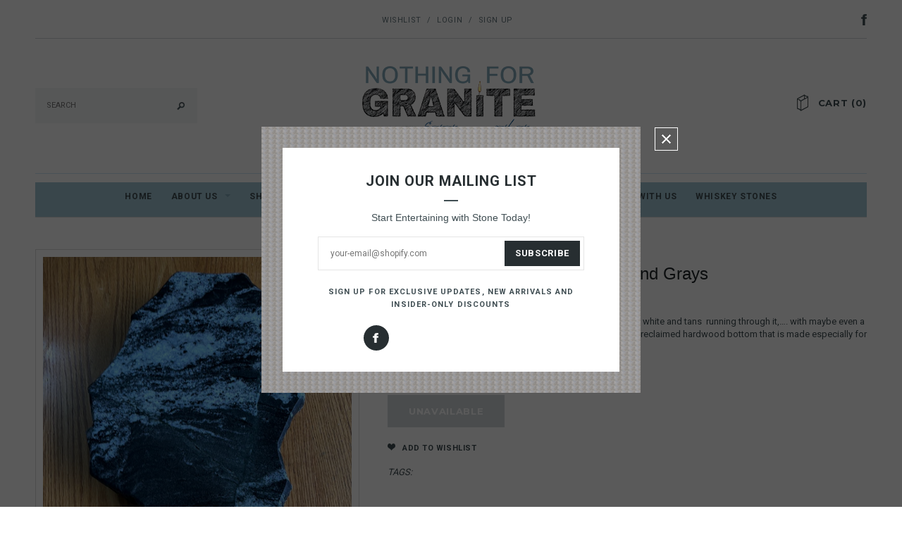

--- FILE ---
content_type: text/html; charset=utf-8
request_url: https://nothingforgranite.com/products/lazy-susan-blacks-and-whites-and-grays
body_size: 20050
content:
<!doctype html>
<!--[if lt IE 7]><html class="no-js lt-ie9 lt-ie8 lt-ie7" lang="en"> <![endif]-->
<!--[if IE 7]><html class="no-js lt-ie9 lt-ie8" lang="en"> <![endif]-->
<!--[if IE 8]><html class="no-js lt-ie9" lang="en"> <![endif]-->
<!--[if IE 9 ]><html class="ie9 no-js"> <![endif]-->
<!--[if (gt IE 9)|!(IE)]><!--> <html class="no-js"> <!--<![endif]-->
<head>

  <!-- Basic page needs ================================================== -->
  <meta charset="utf-8">
  <link rel="shortcut icon" href="//nothingforgranite.com/cdn/shop/t/2/assets/favicon.ico?v=171341289999499789831411681133" type="image/x-icon" />

  <!-- Title and description ================================================== -->
  <title>
  Lazy Susan, blacks and whites and grays &ndash; Nothing for Granite
  </title>

  
  <meta name="description" content="This is a beautiful handcrafted granite Lazy Susan, with blacks white and tans  running through it,…. with maybe even a tinge  of some light green.  It has a three-quarter inch by 8 inch reclaimed hardwood bottom that is made especially for our Lazy Susan’s size is 17“ x 11 3/4 it is also 2 1/4 inches high with the Laz">
  

  <!-- Product meta ================================================== -->
  


  <meta property="og:type" content="product">
  <meta property="og:title" content="Lazy Susan, blacks and whites and grays">
  
  <meta property="og:image" content="http://nothingforgranite.com/cdn/shop/files/image_71833b6c-cadb-46e2-9d0d-02c5d053599c_grande.jpg?v=1683048821">
  <meta property="og:image:secure_url" content="https://nothingforgranite.com/cdn/shop/files/image_71833b6c-cadb-46e2-9d0d-02c5d053599c_grande.jpg?v=1683048821">
  
  <meta property="og:image" content="http://nothingforgranite.com/cdn/shop/files/image_1e7efe33-cd81-4c64-a5af-8c6e961b575c_grande.jpg?v=1683048822">
  <meta property="og:image:secure_url" content="https://nothingforgranite.com/cdn/shop/files/image_1e7efe33-cd81-4c64-a5af-8c6e961b575c_grande.jpg?v=1683048822">
  
  <meta property="og:image" content="http://nothingforgranite.com/cdn/shop/files/image_61ec5501-2443-45c7-a10d-f57c8441b0e1_grande.jpg?v=1683048822">
  <meta property="og:image:secure_url" content="https://nothingforgranite.com/cdn/shop/files/image_61ec5501-2443-45c7-a10d-f57c8441b0e1_grande.jpg?v=1683048822">
  
  <meta property="og:price:amount" content="69.98">
  <meta property="og:price:currency" content="USD">


  <meta property="og:description" content="This is a beautiful handcrafted granite Lazy Susan, with blacks white and tans  running through it,…. with maybe even a tinge  of some light green.  It has a three-quarter inch by 8 inch reclaimed hardwood bottom that is made especially for our Lazy Susan’s size is 17“ x 11 3/4 it is also 2 1/4 inches high with the Laz">


  <meta property="og:url" content="https://nothing-for-granite-3.myshopify.com/products/lazy-susan-blacks-and-whites-and-grays">
  <meta property="og:site_name" content="Nothing for Granite">
  


  

  <meta name="twitter:card" content="product">
  <meta name="twitter:title" content="Lazy Susan, blacks and whites and grays">
  <meta name="twitter:description" content="This is a beautiful handcrafted granite Lazy Susan, with blacks white and tans  running through it,…. with maybe even a tinge  of some light green.
 It has a three-quarter inch by 8 inch reclaimed hardwood bottom that is made especially for our Lazy Susan’s
size is 17“ x 11 3/4 it is also 2 1/4 inches high with the Lazy Susan bottom on it. I.">
  <meta name="twitter:image" content="https://nothingforgranite.com/cdn/shop/files/image_71833b6c-cadb-46e2-9d0d-02c5d053599c_medium.jpg?v=1683048821">
  <meta name="twitter:image:width" content="240">
  <meta name="twitter:image:height" content="240">
  <meta name="twitter:label1" content="Price">
  <meta name="twitter:data1" content="$ 69.98 USD">
  
  <meta name="twitter:label2" content="Brand">
  <meta name="twitter:data2" content="Nothing for Granite">
  


  <!-- Helpers ================================================== -->
  <link rel="canonical" href="https://nothing-for-granite-3.myshopify.com/products/lazy-susan-blacks-and-whites-and-grays">
  <meta name="viewport" content="width=device-width,initial-scale=1">
  
  <!-- Favicon -->
  <link rel="shortcut icon" href="//nothingforgranite.com/cdn/shop/t/2/assets/favicon.png?v=23544372627094672441411681133" type="image/x-icon" />
  
   <!-- Styles -->
    <link href="//nothingforgranite.com/cdn/shop/t/2/assets/bootstrap.min.css?v=77515848796916399161411681131" rel="stylesheet" type="text/css" media="all" />

<!-- Theme base and media queries -->

<link rel="stylesheet" media="screen" href="//nothingforgranite.com/cdn/shop/t/2/assets/component.css?v=110289842824760396541411681133">
<link rel="stylesheet" media="screen" href="//nothingforgranite.com/cdn/shop/t/2/assets/theme-styles.css?v=109972845339179254881416248986">
<link rel="stylesheet" media="screen" href="//nothingforgranite.com/cdn/shop/t/2/assets/theme-styles-setting.css?v=115080194537627857391674756041">

<link rel="stylesheet" media="screen" href="//nothingforgranite.com/cdn/shop/t/2/assets/responsive.css?v=175373416143488173561411681140">

<link rel="stylesheet" media="screen" href="//nothingforgranite.com/cdn/shop/t/2/assets/owl.carousel.css?v=110508842938087914561411681140">
<link rel="stylesheet" media="screen" href="//nothingforgranite.com/cdn/shop/t/2/assets/owl.theme.css?v=48750568255790553321411681140">
<link rel="stylesheet" media="screen" href="//nothingforgranite.com/cdn/shop/t/2/assets/jcarousel.css?v=58042796066587643931411681135">
<link rel="stylesheet" media="screen" href="//nothingforgranite.com/cdn/shop/t/2/assets/selectize.css?v=33212270692916345691411681140">
<link rel="stylesheet" media="screen" href="//nothingforgranite.com/cdn/shop/t/2/assets/selectize.bootstrap3.css?v=103165631144879536971411681140">
<link rel="stylesheet" media="screen" href="//nothingforgranite.com/cdn/shop/t/2/assets/jquery.fancybox.css?v=63466834292105058241411681137">




<!-- Vendor fonts -->
<script type="text/javascript">
  WebFontConfig = {
    google: { families: [ 'Montserrat:400,700:latin','Roboto:400,500,700' ] }
  };
  (function() {
    var wf = document.createElement('script');
    wf.src = ('https:' == document.location.protocol ? 'https' : 'http') +
      '://ajax.googleapis.com/ajax/libs/webfont/1/webfont.js';
    wf.type = 'text/javascript';
    wf.async = 'true';
    var s = document.getElementsByTagName('script')[0];
    s.parentNode.insertBefore(wf, s);
  })(); </script>

  
   <!-- Scripts -->
	<script src="//ajax.googleapis.com/ajax/libs/jquery/1.8.1/jquery.min.js"></script> 
<script src="//nothingforgranite.com/cdn/shop/t/2/assets/jquery-cookie.min.js?v=72365755745404048181411681135" type="text/javascript"></script>
<script src="//nothingforgranite.com/cdn/shop/t/2/assets/selectize.min.js?v=74685606144567451161411681140" type="text/javascript"></script>

<script>
  window.ajax_cart = true;
  window.money_format = "$ {{amount}} USD";
  window.shop_currency = "USD";
  window.show_multiple_currencies = true;
  window.loading_url = "//nothingforgranite.com/cdn/shop/t/2/assets/loading.gif?v=123278878654280064831411681139"; 
  window.use_color_swatch = true;
  window.dropdowncart_type = "hover";
  window.images_size = {
    is_crop: false,
    ratio_width : 1,
    ratio_height : .5,
  };
</script>
  
   <!-- fonts -->
	<script type="text/javascript">
  WebFontConfig = {
    google: { families: [ 'Montserrat:400,700:latin','Roboto:400,500,700' ] }
  };
  (function() {
    var wf = document.createElement('script');
    wf.src = ('https:' == document.location.protocol ? 'https' : 'http') +
      '://ajax.googleapis.com/ajax/libs/webfont/1/webfont.js';
    wf.type = 'text/javascript';
    wf.async = 'true';
    var s = document.getElementsByTagName('script')[0];
    s.parentNode.insertBefore(wf, s);
  })(); </script>

  

  <!-- Header hook for plugins ================================================== -->
  <script>window.performance && window.performance.mark && window.performance.mark('shopify.content_for_header.start');</script><meta id="shopify-digital-wallet" name="shopify-digital-wallet" content="/6595689/digital_wallets/dialog">
<meta name="shopify-checkout-api-token" content="6221c936767f661a383efe96d2302fa2">
<link rel="alternate" type="application/json+oembed" href="https://nothing-for-granite-3.myshopify.com/products/lazy-susan-blacks-and-whites-and-grays.oembed">
<script async="async" src="/checkouts/internal/preloads.js?locale=en-US"></script>
<link rel="preconnect" href="https://shop.app" crossorigin="anonymous">
<script async="async" src="https://shop.app/checkouts/internal/preloads.js?locale=en-US&shop_id=6595689" crossorigin="anonymous"></script>
<script id="shopify-features" type="application/json">{"accessToken":"6221c936767f661a383efe96d2302fa2","betas":["rich-media-storefront-analytics"],"domain":"nothingforgranite.com","predictiveSearch":true,"shopId":6595689,"locale":"en"}</script>
<script>var Shopify = Shopify || {};
Shopify.shop = "nothing-for-granite-3.myshopify.com";
Shopify.locale = "en";
Shopify.currency = {"active":"USD","rate":"1.0"};
Shopify.country = "US";
Shopify.theme = {"name":"Nothing For Granite by Inspiration Studio Designs","id":11098955,"schema_name":null,"schema_version":null,"theme_store_id":null,"role":"main"};
Shopify.theme.handle = "null";
Shopify.theme.style = {"id":null,"handle":null};
Shopify.cdnHost = "nothingforgranite.com/cdn";
Shopify.routes = Shopify.routes || {};
Shopify.routes.root = "/";</script>
<script type="module">!function(o){(o.Shopify=o.Shopify||{}).modules=!0}(window);</script>
<script>!function(o){function n(){var o=[];function n(){o.push(Array.prototype.slice.apply(arguments))}return n.q=o,n}var t=o.Shopify=o.Shopify||{};t.loadFeatures=n(),t.autoloadFeatures=n()}(window);</script>
<script>
  window.ShopifyPay = window.ShopifyPay || {};
  window.ShopifyPay.apiHost = "shop.app\/pay";
  window.ShopifyPay.redirectState = null;
</script>
<script id="shop-js-analytics" type="application/json">{"pageType":"product"}</script>
<script defer="defer" async type="module" src="//nothingforgranite.com/cdn/shopifycloud/shop-js/modules/v2/client.init-shop-cart-sync_BdyHc3Nr.en.esm.js"></script>
<script defer="defer" async type="module" src="//nothingforgranite.com/cdn/shopifycloud/shop-js/modules/v2/chunk.common_Daul8nwZ.esm.js"></script>
<script type="module">
  await import("//nothingforgranite.com/cdn/shopifycloud/shop-js/modules/v2/client.init-shop-cart-sync_BdyHc3Nr.en.esm.js");
await import("//nothingforgranite.com/cdn/shopifycloud/shop-js/modules/v2/chunk.common_Daul8nwZ.esm.js");

  window.Shopify.SignInWithShop?.initShopCartSync?.({"fedCMEnabled":true,"windoidEnabled":true});

</script>
<script>
  window.Shopify = window.Shopify || {};
  if (!window.Shopify.featureAssets) window.Shopify.featureAssets = {};
  window.Shopify.featureAssets['shop-js'] = {"shop-cart-sync":["modules/v2/client.shop-cart-sync_QYOiDySF.en.esm.js","modules/v2/chunk.common_Daul8nwZ.esm.js"],"init-fed-cm":["modules/v2/client.init-fed-cm_DchLp9rc.en.esm.js","modules/v2/chunk.common_Daul8nwZ.esm.js"],"shop-button":["modules/v2/client.shop-button_OV7bAJc5.en.esm.js","modules/v2/chunk.common_Daul8nwZ.esm.js"],"init-windoid":["modules/v2/client.init-windoid_DwxFKQ8e.en.esm.js","modules/v2/chunk.common_Daul8nwZ.esm.js"],"shop-cash-offers":["modules/v2/client.shop-cash-offers_DWtL6Bq3.en.esm.js","modules/v2/chunk.common_Daul8nwZ.esm.js","modules/v2/chunk.modal_CQq8HTM6.esm.js"],"shop-toast-manager":["modules/v2/client.shop-toast-manager_CX9r1SjA.en.esm.js","modules/v2/chunk.common_Daul8nwZ.esm.js"],"init-shop-email-lookup-coordinator":["modules/v2/client.init-shop-email-lookup-coordinator_UhKnw74l.en.esm.js","modules/v2/chunk.common_Daul8nwZ.esm.js"],"pay-button":["modules/v2/client.pay-button_DzxNnLDY.en.esm.js","modules/v2/chunk.common_Daul8nwZ.esm.js"],"avatar":["modules/v2/client.avatar_BTnouDA3.en.esm.js"],"init-shop-cart-sync":["modules/v2/client.init-shop-cart-sync_BdyHc3Nr.en.esm.js","modules/v2/chunk.common_Daul8nwZ.esm.js"],"shop-login-button":["modules/v2/client.shop-login-button_D8B466_1.en.esm.js","modules/v2/chunk.common_Daul8nwZ.esm.js","modules/v2/chunk.modal_CQq8HTM6.esm.js"],"init-customer-accounts-sign-up":["modules/v2/client.init-customer-accounts-sign-up_C8fpPm4i.en.esm.js","modules/v2/client.shop-login-button_D8B466_1.en.esm.js","modules/v2/chunk.common_Daul8nwZ.esm.js","modules/v2/chunk.modal_CQq8HTM6.esm.js"],"init-shop-for-new-customer-accounts":["modules/v2/client.init-shop-for-new-customer-accounts_CVTO0Ztu.en.esm.js","modules/v2/client.shop-login-button_D8B466_1.en.esm.js","modules/v2/chunk.common_Daul8nwZ.esm.js","modules/v2/chunk.modal_CQq8HTM6.esm.js"],"init-customer-accounts":["modules/v2/client.init-customer-accounts_dRgKMfrE.en.esm.js","modules/v2/client.shop-login-button_D8B466_1.en.esm.js","modules/v2/chunk.common_Daul8nwZ.esm.js","modules/v2/chunk.modal_CQq8HTM6.esm.js"],"shop-follow-button":["modules/v2/client.shop-follow-button_CkZpjEct.en.esm.js","modules/v2/chunk.common_Daul8nwZ.esm.js","modules/v2/chunk.modal_CQq8HTM6.esm.js"],"lead-capture":["modules/v2/client.lead-capture_BntHBhfp.en.esm.js","modules/v2/chunk.common_Daul8nwZ.esm.js","modules/v2/chunk.modal_CQq8HTM6.esm.js"],"checkout-modal":["modules/v2/client.checkout-modal_CfxcYbTm.en.esm.js","modules/v2/chunk.common_Daul8nwZ.esm.js","modules/v2/chunk.modal_CQq8HTM6.esm.js"],"shop-login":["modules/v2/client.shop-login_Da4GZ2H6.en.esm.js","modules/v2/chunk.common_Daul8nwZ.esm.js","modules/v2/chunk.modal_CQq8HTM6.esm.js"],"payment-terms":["modules/v2/client.payment-terms_MV4M3zvL.en.esm.js","modules/v2/chunk.common_Daul8nwZ.esm.js","modules/v2/chunk.modal_CQq8HTM6.esm.js"]};
</script>
<script id="__st">var __st={"a":6595689,"offset":-18000,"reqid":"33a52d07-d4f4-451f-9bbf-8fa10eff1bfb-1768992832","pageurl":"nothingforgranite.com\/products\/lazy-susan-blacks-and-whites-and-grays","u":"252ac051225c","p":"product","rtyp":"product","rid":6918635454563};</script>
<script>window.ShopifyPaypalV4VisibilityTracking = true;</script>
<script id="captcha-bootstrap">!function(){'use strict';const t='contact',e='account',n='new_comment',o=[[t,t],['blogs',n],['comments',n],[t,'customer']],c=[[e,'customer_login'],[e,'guest_login'],[e,'recover_customer_password'],[e,'create_customer']],r=t=>t.map((([t,e])=>`form[action*='/${t}']:not([data-nocaptcha='true']) input[name='form_type'][value='${e}']`)).join(','),a=t=>()=>t?[...document.querySelectorAll(t)].map((t=>t.form)):[];function s(){const t=[...o],e=r(t);return a(e)}const i='password',u='form_key',d=['recaptcha-v3-token','g-recaptcha-response','h-captcha-response',i],f=()=>{try{return window.sessionStorage}catch{return}},m='__shopify_v',_=t=>t.elements[u];function p(t,e,n=!1){try{const o=window.sessionStorage,c=JSON.parse(o.getItem(e)),{data:r}=function(t){const{data:e,action:n}=t;return t[m]||n?{data:e,action:n}:{data:t,action:n}}(c);for(const[e,n]of Object.entries(r))t.elements[e]&&(t.elements[e].value=n);n&&o.removeItem(e)}catch(o){console.error('form repopulation failed',{error:o})}}const l='form_type',E='cptcha';function T(t){t.dataset[E]=!0}const w=window,h=w.document,L='Shopify',v='ce_forms',y='captcha';let A=!1;((t,e)=>{const n=(g='f06e6c50-85a8-45c8-87d0-21a2b65856fe',I='https://cdn.shopify.com/shopifycloud/storefront-forms-hcaptcha/ce_storefront_forms_captcha_hcaptcha.v1.5.2.iife.js',D={infoText:'Protected by hCaptcha',privacyText:'Privacy',termsText:'Terms'},(t,e,n)=>{const o=w[L][v],c=o.bindForm;if(c)return c(t,g,e,D).then(n);var r;o.q.push([[t,g,e,D],n]),r=I,A||(h.body.append(Object.assign(h.createElement('script'),{id:'captcha-provider',async:!0,src:r})),A=!0)});var g,I,D;w[L]=w[L]||{},w[L][v]=w[L][v]||{},w[L][v].q=[],w[L][y]=w[L][y]||{},w[L][y].protect=function(t,e){n(t,void 0,e),T(t)},Object.freeze(w[L][y]),function(t,e,n,w,h,L){const[v,y,A,g]=function(t,e,n){const i=e?o:[],u=t?c:[],d=[...i,...u],f=r(d),m=r(i),_=r(d.filter((([t,e])=>n.includes(e))));return[a(f),a(m),a(_),s()]}(w,h,L),I=t=>{const e=t.target;return e instanceof HTMLFormElement?e:e&&e.form},D=t=>v().includes(t);t.addEventListener('submit',(t=>{const e=I(t);if(!e)return;const n=D(e)&&!e.dataset.hcaptchaBound&&!e.dataset.recaptchaBound,o=_(e),c=g().includes(e)&&(!o||!o.value);(n||c)&&t.preventDefault(),c&&!n&&(function(t){try{if(!f())return;!function(t){const e=f();if(!e)return;const n=_(t);if(!n)return;const o=n.value;o&&e.removeItem(o)}(t);const e=Array.from(Array(32),(()=>Math.random().toString(36)[2])).join('');!function(t,e){_(t)||t.append(Object.assign(document.createElement('input'),{type:'hidden',name:u})),t.elements[u].value=e}(t,e),function(t,e){const n=f();if(!n)return;const o=[...t.querySelectorAll(`input[type='${i}']`)].map((({name:t})=>t)),c=[...d,...o],r={};for(const[a,s]of new FormData(t).entries())c.includes(a)||(r[a]=s);n.setItem(e,JSON.stringify({[m]:1,action:t.action,data:r}))}(t,e)}catch(e){console.error('failed to persist form',e)}}(e),e.submit())}));const S=(t,e)=>{t&&!t.dataset[E]&&(n(t,e.some((e=>e===t))),T(t))};for(const o of['focusin','change'])t.addEventListener(o,(t=>{const e=I(t);D(e)&&S(e,y())}));const B=e.get('form_key'),M=e.get(l),P=B&&M;t.addEventListener('DOMContentLoaded',(()=>{const t=y();if(P)for(const e of t)e.elements[l].value===M&&p(e,B);[...new Set([...A(),...v().filter((t=>'true'===t.dataset.shopifyCaptcha))])].forEach((e=>S(e,t)))}))}(h,new URLSearchParams(w.location.search),n,t,e,['guest_login'])})(!0,!0)}();</script>
<script integrity="sha256-4kQ18oKyAcykRKYeNunJcIwy7WH5gtpwJnB7kiuLZ1E=" data-source-attribution="shopify.loadfeatures" defer="defer" src="//nothingforgranite.com/cdn/shopifycloud/storefront/assets/storefront/load_feature-a0a9edcb.js" crossorigin="anonymous"></script>
<script crossorigin="anonymous" defer="defer" src="//nothingforgranite.com/cdn/shopifycloud/storefront/assets/shopify_pay/storefront-65b4c6d7.js?v=20250812"></script>
<script data-source-attribution="shopify.dynamic_checkout.dynamic.init">var Shopify=Shopify||{};Shopify.PaymentButton=Shopify.PaymentButton||{isStorefrontPortableWallets:!0,init:function(){window.Shopify.PaymentButton.init=function(){};var t=document.createElement("script");t.src="https://nothingforgranite.com/cdn/shopifycloud/portable-wallets/latest/portable-wallets.en.js",t.type="module",document.head.appendChild(t)}};
</script>
<script data-source-attribution="shopify.dynamic_checkout.buyer_consent">
  function portableWalletsHideBuyerConsent(e){var t=document.getElementById("shopify-buyer-consent"),n=document.getElementById("shopify-subscription-policy-button");t&&n&&(t.classList.add("hidden"),t.setAttribute("aria-hidden","true"),n.removeEventListener("click",e))}function portableWalletsShowBuyerConsent(e){var t=document.getElementById("shopify-buyer-consent"),n=document.getElementById("shopify-subscription-policy-button");t&&n&&(t.classList.remove("hidden"),t.removeAttribute("aria-hidden"),n.addEventListener("click",e))}window.Shopify?.PaymentButton&&(window.Shopify.PaymentButton.hideBuyerConsent=portableWalletsHideBuyerConsent,window.Shopify.PaymentButton.showBuyerConsent=portableWalletsShowBuyerConsent);
</script>
<script data-source-attribution="shopify.dynamic_checkout.cart.bootstrap">document.addEventListener("DOMContentLoaded",(function(){function t(){return document.querySelector("shopify-accelerated-checkout-cart, shopify-accelerated-checkout")}if(t())Shopify.PaymentButton.init();else{new MutationObserver((function(e,n){t()&&(Shopify.PaymentButton.init(),n.disconnect())})).observe(document.body,{childList:!0,subtree:!0})}}));
</script>
<link id="shopify-accelerated-checkout-styles" rel="stylesheet" media="screen" href="https://nothingforgranite.com/cdn/shopifycloud/portable-wallets/latest/accelerated-checkout-backwards-compat.css" crossorigin="anonymous">
<style id="shopify-accelerated-checkout-cart">
        #shopify-buyer-consent {
  margin-top: 1em;
  display: inline-block;
  width: 100%;
}

#shopify-buyer-consent.hidden {
  display: none;
}

#shopify-subscription-policy-button {
  background: none;
  border: none;
  padding: 0;
  text-decoration: underline;
  font-size: inherit;
  cursor: pointer;
}

#shopify-subscription-policy-button::before {
  box-shadow: none;
}

      </style>

<script>window.performance && window.performance.mark && window.performance.mark('shopify.content_for_header.end');</script>

  <!--[if lt IE 9]>
  <script src="//html5shiv.googlecode.com/svn/trunk/html5.js" type="text/javascript"></script>
  <![endif]-->

  
  


<link href="https://monorail-edge.shopifysvc.com" rel="dns-prefetch">
<script>(function(){if ("sendBeacon" in navigator && "performance" in window) {try {var session_token_from_headers = performance.getEntriesByType('navigation')[0].serverTiming.find(x => x.name == '_s').description;} catch {var session_token_from_headers = undefined;}var session_cookie_matches = document.cookie.match(/_shopify_s=([^;]*)/);var session_token_from_cookie = session_cookie_matches && session_cookie_matches.length === 2 ? session_cookie_matches[1] : "";var session_token = session_token_from_headers || session_token_from_cookie || "";function handle_abandonment_event(e) {var entries = performance.getEntries().filter(function(entry) {return /monorail-edge.shopifysvc.com/.test(entry.name);});if (!window.abandonment_tracked && entries.length === 0) {window.abandonment_tracked = true;var currentMs = Date.now();var navigation_start = performance.timing.navigationStart;var payload = {shop_id: 6595689,url: window.location.href,navigation_start,duration: currentMs - navigation_start,session_token,page_type: "product"};window.navigator.sendBeacon("https://monorail-edge.shopifysvc.com/v1/produce", JSON.stringify({schema_id: "online_store_buyer_site_abandonment/1.1",payload: payload,metadata: {event_created_at_ms: currentMs,event_sent_at_ms: currentMs}}));}}window.addEventListener('pagehide', handle_abandonment_event);}}());</script>
<script id="web-pixels-manager-setup">(function e(e,d,r,n,o){if(void 0===o&&(o={}),!Boolean(null===(a=null===(i=window.Shopify)||void 0===i?void 0:i.analytics)||void 0===a?void 0:a.replayQueue)){var i,a;window.Shopify=window.Shopify||{};var t=window.Shopify;t.analytics=t.analytics||{};var s=t.analytics;s.replayQueue=[],s.publish=function(e,d,r){return s.replayQueue.push([e,d,r]),!0};try{self.performance.mark("wpm:start")}catch(e){}var l=function(){var e={modern:/Edge?\/(1{2}[4-9]|1[2-9]\d|[2-9]\d{2}|\d{4,})\.\d+(\.\d+|)|Firefox\/(1{2}[4-9]|1[2-9]\d|[2-9]\d{2}|\d{4,})\.\d+(\.\d+|)|Chrom(ium|e)\/(9{2}|\d{3,})\.\d+(\.\d+|)|(Maci|X1{2}).+ Version\/(15\.\d+|(1[6-9]|[2-9]\d|\d{3,})\.\d+)([,.]\d+|)( \(\w+\)|)( Mobile\/\w+|) Safari\/|Chrome.+OPR\/(9{2}|\d{3,})\.\d+\.\d+|(CPU[ +]OS|iPhone[ +]OS|CPU[ +]iPhone|CPU IPhone OS|CPU iPad OS)[ +]+(15[._]\d+|(1[6-9]|[2-9]\d|\d{3,})[._]\d+)([._]\d+|)|Android:?[ /-](13[3-9]|1[4-9]\d|[2-9]\d{2}|\d{4,})(\.\d+|)(\.\d+|)|Android.+Firefox\/(13[5-9]|1[4-9]\d|[2-9]\d{2}|\d{4,})\.\d+(\.\d+|)|Android.+Chrom(ium|e)\/(13[3-9]|1[4-9]\d|[2-9]\d{2}|\d{4,})\.\d+(\.\d+|)|SamsungBrowser\/([2-9]\d|\d{3,})\.\d+/,legacy:/Edge?\/(1[6-9]|[2-9]\d|\d{3,})\.\d+(\.\d+|)|Firefox\/(5[4-9]|[6-9]\d|\d{3,})\.\d+(\.\d+|)|Chrom(ium|e)\/(5[1-9]|[6-9]\d|\d{3,})\.\d+(\.\d+|)([\d.]+$|.*Safari\/(?![\d.]+ Edge\/[\d.]+$))|(Maci|X1{2}).+ Version\/(10\.\d+|(1[1-9]|[2-9]\d|\d{3,})\.\d+)([,.]\d+|)( \(\w+\)|)( Mobile\/\w+|) Safari\/|Chrome.+OPR\/(3[89]|[4-9]\d|\d{3,})\.\d+\.\d+|(CPU[ +]OS|iPhone[ +]OS|CPU[ +]iPhone|CPU IPhone OS|CPU iPad OS)[ +]+(10[._]\d+|(1[1-9]|[2-9]\d|\d{3,})[._]\d+)([._]\d+|)|Android:?[ /-](13[3-9]|1[4-9]\d|[2-9]\d{2}|\d{4,})(\.\d+|)(\.\d+|)|Mobile Safari.+OPR\/([89]\d|\d{3,})\.\d+\.\d+|Android.+Firefox\/(13[5-9]|1[4-9]\d|[2-9]\d{2}|\d{4,})\.\d+(\.\d+|)|Android.+Chrom(ium|e)\/(13[3-9]|1[4-9]\d|[2-9]\d{2}|\d{4,})\.\d+(\.\d+|)|Android.+(UC? ?Browser|UCWEB|U3)[ /]?(15\.([5-9]|\d{2,})|(1[6-9]|[2-9]\d|\d{3,})\.\d+)\.\d+|SamsungBrowser\/(5\.\d+|([6-9]|\d{2,})\.\d+)|Android.+MQ{2}Browser\/(14(\.(9|\d{2,})|)|(1[5-9]|[2-9]\d|\d{3,})(\.\d+|))(\.\d+|)|K[Aa][Ii]OS\/(3\.\d+|([4-9]|\d{2,})\.\d+)(\.\d+|)/},d=e.modern,r=e.legacy,n=navigator.userAgent;return n.match(d)?"modern":n.match(r)?"legacy":"unknown"}(),u="modern"===l?"modern":"legacy",c=(null!=n?n:{modern:"",legacy:""})[u],f=function(e){return[e.baseUrl,"/wpm","/b",e.hashVersion,"modern"===e.buildTarget?"m":"l",".js"].join("")}({baseUrl:d,hashVersion:r,buildTarget:u}),m=function(e){var d=e.version,r=e.bundleTarget,n=e.surface,o=e.pageUrl,i=e.monorailEndpoint;return{emit:function(e){var a=e.status,t=e.errorMsg,s=(new Date).getTime(),l=JSON.stringify({metadata:{event_sent_at_ms:s},events:[{schema_id:"web_pixels_manager_load/3.1",payload:{version:d,bundle_target:r,page_url:o,status:a,surface:n,error_msg:t},metadata:{event_created_at_ms:s}}]});if(!i)return console&&console.warn&&console.warn("[Web Pixels Manager] No Monorail endpoint provided, skipping logging."),!1;try{return self.navigator.sendBeacon.bind(self.navigator)(i,l)}catch(e){}var u=new XMLHttpRequest;try{return u.open("POST",i,!0),u.setRequestHeader("Content-Type","text/plain"),u.send(l),!0}catch(e){return console&&console.warn&&console.warn("[Web Pixels Manager] Got an unhandled error while logging to Monorail."),!1}}}}({version:r,bundleTarget:l,surface:e.surface,pageUrl:self.location.href,monorailEndpoint:e.monorailEndpoint});try{o.browserTarget=l,function(e){var d=e.src,r=e.async,n=void 0===r||r,o=e.onload,i=e.onerror,a=e.sri,t=e.scriptDataAttributes,s=void 0===t?{}:t,l=document.createElement("script"),u=document.querySelector("head"),c=document.querySelector("body");if(l.async=n,l.src=d,a&&(l.integrity=a,l.crossOrigin="anonymous"),s)for(var f in s)if(Object.prototype.hasOwnProperty.call(s,f))try{l.dataset[f]=s[f]}catch(e){}if(o&&l.addEventListener("load",o),i&&l.addEventListener("error",i),u)u.appendChild(l);else{if(!c)throw new Error("Did not find a head or body element to append the script");c.appendChild(l)}}({src:f,async:!0,onload:function(){if(!function(){var e,d;return Boolean(null===(d=null===(e=window.Shopify)||void 0===e?void 0:e.analytics)||void 0===d?void 0:d.initialized)}()){var d=window.webPixelsManager.init(e)||void 0;if(d){var r=window.Shopify.analytics;r.replayQueue.forEach((function(e){var r=e[0],n=e[1],o=e[2];d.publishCustomEvent(r,n,o)})),r.replayQueue=[],r.publish=d.publishCustomEvent,r.visitor=d.visitor,r.initialized=!0}}},onerror:function(){return m.emit({status:"failed",errorMsg:"".concat(f," has failed to load")})},sri:function(e){var d=/^sha384-[A-Za-z0-9+/=]+$/;return"string"==typeof e&&d.test(e)}(c)?c:"",scriptDataAttributes:o}),m.emit({status:"loading"})}catch(e){m.emit({status:"failed",errorMsg:(null==e?void 0:e.message)||"Unknown error"})}}})({shopId: 6595689,storefrontBaseUrl: "https://nothing-for-granite-3.myshopify.com",extensionsBaseUrl: "https://extensions.shopifycdn.com/cdn/shopifycloud/web-pixels-manager",monorailEndpoint: "https://monorail-edge.shopifysvc.com/unstable/produce_batch",surface: "storefront-renderer",enabledBetaFlags: ["2dca8a86"],webPixelsConfigList: [{"id":"78741603","eventPayloadVersion":"v1","runtimeContext":"LAX","scriptVersion":"1","type":"CUSTOM","privacyPurposes":["ANALYTICS"],"name":"Google Analytics tag (migrated)"},{"id":"shopify-app-pixel","configuration":"{}","eventPayloadVersion":"v1","runtimeContext":"STRICT","scriptVersion":"0450","apiClientId":"shopify-pixel","type":"APP","privacyPurposes":["ANALYTICS","MARKETING"]},{"id":"shopify-custom-pixel","eventPayloadVersion":"v1","runtimeContext":"LAX","scriptVersion":"0450","apiClientId":"shopify-pixel","type":"CUSTOM","privacyPurposes":["ANALYTICS","MARKETING"]}],isMerchantRequest: false,initData: {"shop":{"name":"Nothing for Granite","paymentSettings":{"currencyCode":"USD"},"myshopifyDomain":"nothing-for-granite-3.myshopify.com","countryCode":"US","storefrontUrl":"https:\/\/nothing-for-granite-3.myshopify.com"},"customer":null,"cart":null,"checkout":null,"productVariants":[{"price":{"amount":69.98,"currencyCode":"USD"},"product":{"title":"Lazy Susan, blacks and whites and grays","vendor":"Nothing for Granite","id":"6918635454563","untranslatedTitle":"Lazy Susan, blacks and whites and grays","url":"\/products\/lazy-susan-blacks-and-whites-and-grays","type":""},"id":"40363854168163","image":{"src":"\/\/nothingforgranite.com\/cdn\/shop\/files\/image_71833b6c-cadb-46e2-9d0d-02c5d053599c.jpg?v=1683048821"},"sku":"1020","title":"Default Title","untranslatedTitle":"Default Title"}],"purchasingCompany":null},},"https://nothingforgranite.com/cdn","fcfee988w5aeb613cpc8e4bc33m6693e112",{"modern":"","legacy":""},{"shopId":"6595689","storefrontBaseUrl":"https:\/\/nothing-for-granite-3.myshopify.com","extensionBaseUrl":"https:\/\/extensions.shopifycdn.com\/cdn\/shopifycloud\/web-pixels-manager","surface":"storefront-renderer","enabledBetaFlags":"[\"2dca8a86\"]","isMerchantRequest":"false","hashVersion":"fcfee988w5aeb613cpc8e4bc33m6693e112","publish":"custom","events":"[[\"page_viewed\",{}],[\"product_viewed\",{\"productVariant\":{\"price\":{\"amount\":69.98,\"currencyCode\":\"USD\"},\"product\":{\"title\":\"Lazy Susan, blacks and whites and grays\",\"vendor\":\"Nothing for Granite\",\"id\":\"6918635454563\",\"untranslatedTitle\":\"Lazy Susan, blacks and whites and grays\",\"url\":\"\/products\/lazy-susan-blacks-and-whites-and-grays\",\"type\":\"\"},\"id\":\"40363854168163\",\"image\":{\"src\":\"\/\/nothingforgranite.com\/cdn\/shop\/files\/image_71833b6c-cadb-46e2-9d0d-02c5d053599c.jpg?v=1683048821\"},\"sku\":\"1020\",\"title\":\"Default Title\",\"untranslatedTitle\":\"Default Title\"}}]]"});</script><script>
  window.ShopifyAnalytics = window.ShopifyAnalytics || {};
  window.ShopifyAnalytics.meta = window.ShopifyAnalytics.meta || {};
  window.ShopifyAnalytics.meta.currency = 'USD';
  var meta = {"product":{"id":6918635454563,"gid":"gid:\/\/shopify\/Product\/6918635454563","vendor":"Nothing for Granite","type":"","handle":"lazy-susan-blacks-and-whites-and-grays","variants":[{"id":40363854168163,"price":6998,"name":"Lazy Susan, blacks and whites and grays","public_title":null,"sku":"1020"}],"remote":false},"page":{"pageType":"product","resourceType":"product","resourceId":6918635454563,"requestId":"33a52d07-d4f4-451f-9bbf-8fa10eff1bfb-1768992832"}};
  for (var attr in meta) {
    window.ShopifyAnalytics.meta[attr] = meta[attr];
  }
</script>
<script class="analytics">
  (function () {
    var customDocumentWrite = function(content) {
      var jquery = null;

      if (window.jQuery) {
        jquery = window.jQuery;
      } else if (window.Checkout && window.Checkout.$) {
        jquery = window.Checkout.$;
      }

      if (jquery) {
        jquery('body').append(content);
      }
    };

    var hasLoggedConversion = function(token) {
      if (token) {
        return document.cookie.indexOf('loggedConversion=' + token) !== -1;
      }
      return false;
    }

    var setCookieIfConversion = function(token) {
      if (token) {
        var twoMonthsFromNow = new Date(Date.now());
        twoMonthsFromNow.setMonth(twoMonthsFromNow.getMonth() + 2);

        document.cookie = 'loggedConversion=' + token + '; expires=' + twoMonthsFromNow;
      }
    }

    var trekkie = window.ShopifyAnalytics.lib = window.trekkie = window.trekkie || [];
    if (trekkie.integrations) {
      return;
    }
    trekkie.methods = [
      'identify',
      'page',
      'ready',
      'track',
      'trackForm',
      'trackLink'
    ];
    trekkie.factory = function(method) {
      return function() {
        var args = Array.prototype.slice.call(arguments);
        args.unshift(method);
        trekkie.push(args);
        return trekkie;
      };
    };
    for (var i = 0; i < trekkie.methods.length; i++) {
      var key = trekkie.methods[i];
      trekkie[key] = trekkie.factory(key);
    }
    trekkie.load = function(config) {
      trekkie.config = config || {};
      trekkie.config.initialDocumentCookie = document.cookie;
      var first = document.getElementsByTagName('script')[0];
      var script = document.createElement('script');
      script.type = 'text/javascript';
      script.onerror = function(e) {
        var scriptFallback = document.createElement('script');
        scriptFallback.type = 'text/javascript';
        scriptFallback.onerror = function(error) {
                var Monorail = {
      produce: function produce(monorailDomain, schemaId, payload) {
        var currentMs = new Date().getTime();
        var event = {
          schema_id: schemaId,
          payload: payload,
          metadata: {
            event_created_at_ms: currentMs,
            event_sent_at_ms: currentMs
          }
        };
        return Monorail.sendRequest("https://" + monorailDomain + "/v1/produce", JSON.stringify(event));
      },
      sendRequest: function sendRequest(endpointUrl, payload) {
        // Try the sendBeacon API
        if (window && window.navigator && typeof window.navigator.sendBeacon === 'function' && typeof window.Blob === 'function' && !Monorail.isIos12()) {
          var blobData = new window.Blob([payload], {
            type: 'text/plain'
          });

          if (window.navigator.sendBeacon(endpointUrl, blobData)) {
            return true;
          } // sendBeacon was not successful

        } // XHR beacon

        var xhr = new XMLHttpRequest();

        try {
          xhr.open('POST', endpointUrl);
          xhr.setRequestHeader('Content-Type', 'text/plain');
          xhr.send(payload);
        } catch (e) {
          console.log(e);
        }

        return false;
      },
      isIos12: function isIos12() {
        return window.navigator.userAgent.lastIndexOf('iPhone; CPU iPhone OS 12_') !== -1 || window.navigator.userAgent.lastIndexOf('iPad; CPU OS 12_') !== -1;
      }
    };
    Monorail.produce('monorail-edge.shopifysvc.com',
      'trekkie_storefront_load_errors/1.1',
      {shop_id: 6595689,
      theme_id: 11098955,
      app_name: "storefront",
      context_url: window.location.href,
      source_url: "//nothingforgranite.com/cdn/s/trekkie.storefront.cd680fe47e6c39ca5d5df5f0a32d569bc48c0f27.min.js"});

        };
        scriptFallback.async = true;
        scriptFallback.src = '//nothingforgranite.com/cdn/s/trekkie.storefront.cd680fe47e6c39ca5d5df5f0a32d569bc48c0f27.min.js';
        first.parentNode.insertBefore(scriptFallback, first);
      };
      script.async = true;
      script.src = '//nothingforgranite.com/cdn/s/trekkie.storefront.cd680fe47e6c39ca5d5df5f0a32d569bc48c0f27.min.js';
      first.parentNode.insertBefore(script, first);
    };
    trekkie.load(
      {"Trekkie":{"appName":"storefront","development":false,"defaultAttributes":{"shopId":6595689,"isMerchantRequest":null,"themeId":11098955,"themeCityHash":"14567782220746104645","contentLanguage":"en","currency":"USD","eventMetadataId":"d99dce2a-2241-420f-bc64-792a4938cb78"},"isServerSideCookieWritingEnabled":true,"monorailRegion":"shop_domain","enabledBetaFlags":["65f19447"]},"Session Attribution":{},"S2S":{"facebookCapiEnabled":false,"source":"trekkie-storefront-renderer","apiClientId":580111}}
    );

    var loaded = false;
    trekkie.ready(function() {
      if (loaded) return;
      loaded = true;

      window.ShopifyAnalytics.lib = window.trekkie;

      var originalDocumentWrite = document.write;
      document.write = customDocumentWrite;
      try { window.ShopifyAnalytics.merchantGoogleAnalytics.call(this); } catch(error) {};
      document.write = originalDocumentWrite;

      window.ShopifyAnalytics.lib.page(null,{"pageType":"product","resourceType":"product","resourceId":6918635454563,"requestId":"33a52d07-d4f4-451f-9bbf-8fa10eff1bfb-1768992832","shopifyEmitted":true});

      var match = window.location.pathname.match(/checkouts\/(.+)\/(thank_you|post_purchase)/)
      var token = match? match[1]: undefined;
      if (!hasLoggedConversion(token)) {
        setCookieIfConversion(token);
        window.ShopifyAnalytics.lib.track("Viewed Product",{"currency":"USD","variantId":40363854168163,"productId":6918635454563,"productGid":"gid:\/\/shopify\/Product\/6918635454563","name":"Lazy Susan, blacks and whites and grays","price":"69.98","sku":"1020","brand":"Nothing for Granite","variant":null,"category":"","nonInteraction":true,"remote":false},undefined,undefined,{"shopifyEmitted":true});
      window.ShopifyAnalytics.lib.track("monorail:\/\/trekkie_storefront_viewed_product\/1.1",{"currency":"USD","variantId":40363854168163,"productId":6918635454563,"productGid":"gid:\/\/shopify\/Product\/6918635454563","name":"Lazy Susan, blacks and whites and grays","price":"69.98","sku":"1020","brand":"Nothing for Granite","variant":null,"category":"","nonInteraction":true,"remote":false,"referer":"https:\/\/nothingforgranite.com\/products\/lazy-susan-blacks-and-whites-and-grays"});
      }
    });


        var eventsListenerScript = document.createElement('script');
        eventsListenerScript.async = true;
        eventsListenerScript.src = "//nothingforgranite.com/cdn/shopifycloud/storefront/assets/shop_events_listener-3da45d37.js";
        document.getElementsByTagName('head')[0].appendChild(eventsListenerScript);

})();</script>
  <script>
  if (!window.ga || (window.ga && typeof window.ga !== 'function')) {
    window.ga = function ga() {
      (window.ga.q = window.ga.q || []).push(arguments);
      if (window.Shopify && window.Shopify.analytics && typeof window.Shopify.analytics.publish === 'function') {
        window.Shopify.analytics.publish("ga_stub_called", {}, {sendTo: "google_osp_migration"});
      }
      console.error("Shopify's Google Analytics stub called with:", Array.from(arguments), "\nSee https://help.shopify.com/manual/promoting-marketing/pixels/pixel-migration#google for more information.");
    };
    if (window.Shopify && window.Shopify.analytics && typeof window.Shopify.analytics.publish === 'function') {
      window.Shopify.analytics.publish("ga_stub_initialized", {}, {sendTo: "google_osp_migration"});
    }
  }
</script>
<script
  defer
  src="https://nothingforgranite.com/cdn/shopifycloud/perf-kit/shopify-perf-kit-3.0.4.min.js"
  data-application="storefront-renderer"
  data-shop-id="6595689"
  data-render-region="gcp-us-central1"
  data-page-type="product"
  data-theme-instance-id="11098955"
  data-theme-name=""
  data-theme-version=""
  data-monorail-region="shop_domain"
  data-resource-timing-sampling-rate="10"
  data-shs="true"
  data-shs-beacon="true"
  data-shs-export-with-fetch="true"
  data-shs-logs-sample-rate="1"
  data-shs-beacon-endpoint="https://nothingforgranite.com/api/collect"
></script>
</head>


<body id="lazy-susan-blacks-and-whites-and-grays" class=" template-product" >
 <nav class="cbp-spmenu cbp-spmenu-vertical cbp-spmenu-left" id="cbp-spmenu-s1">
       
                <div class="gf-menu-device-wrapper">
                	<div class="gf-menu-device-container"></div>
                </div>
             
  </nav>
  <div class="wrapper-container">
	
	
  <header class="site-header" role="banner">
    <div class="container">
      <div class="header-panel ">
          <div class="row">
          
            <div class="menu-block visible-phone"><!-- start Navigation Mobile  -->
                <div id="showLeftPush"></div>
            </div><!-- end Navigation Mobile  --> 
            <div class="col-xs-8">
            <div class="col-xs-6 top-link">
             	<div class="dropdown">
                  <a data-toggle="dropdown" href="#"></a>
                <ul class="dropdown-menu" role="menu"> 
  
  
    <li id="customer-links">
      <a href="/pages/wish-list" title="Wishlist">Wishlist</a>
      <span class="or">/</span>
      <a href="/account/login" id="customer_login_link">Login</a>
      
      <span class="or">/</span>
      <a href="/account/register" id="customer_register_link">Sign Up</a>
      
    </li>
  

  
</ul>
                </div>
            </div>
            <div class="col-xs-6 top-currency"></div>
            </div>
            
              <div class="social col-xs-4">      
	
	<ul class="inline-list">
		<li><a href="https://www.facebook.com/pages/Nothing-For-Granite/421739761198410" title="Nothing for Granite on Facebook"><img src="//nothingforgranite.com/cdn/shop/t/2/assets/i-facebook.png?v=174459591988517359921411681134" alt="" /></a></li>
		<li></li>
		<li></li>
          <li></li>
	  
	</ul>
</div>
            <div class="col-xs-4 top-header ">
              <div class="wrapper-top-cart">
              <p class="top-cart">
                <a href="javascript:void(0)" id="cartToggle"><span class="first">
                  Cart</span> (<span id="cartCount">0</span>)                  
                </a>                
              </p>
              <div id="dropdown-cart" style="display:none"> 
                  <div class="no-items">
                    <p>It appears that your cart is currently empty!</p>
                    <p class="text-continue"><a href="javascript:void(0)">Continue Shopping</a></p>
                  </div>
                  <div class="has-items">
                    <ol class="mini-products-list">  
                                            
                    </ol>                    
                    <div class="summary">                
                        <p class="total">
                          <span class="label" style="color:#000">Total</span>
                          <span class="price">$ 0.00</span> 
                        </p>
                    </div>
                    <div class="actions">
                        <button class="btn" onclick="window.location='/checkout'">Checkout</button>
                    </div>
                    <p class="text-cart"><a href="/cart">Or View Cart</a></p>
                  </div>
              </div>
                 </div>
      
               
              
              </div> <!-- End Top Header --> 
       
          </div>
      </div>
          <div class="header">
              <div class="row">           
      
            
            <div class="nav-search col-xs-4">
              


<form action="/search" method="get" class="input-group search-bar" role="search">
  
  

  <input type="text" name="q" value="" placeholder="search" class="input-group-field" aria-label="Search Site" autocomplete="off">
  <span class="input-group-btn">
    <input type="submit" class="btn" value="Search">
  </span>
</form>

            </div> 
            <div class="header-logo col-xs-4">
              
                  <a href="/">
                    <img src="//nothingforgranite.com/cdn/shop/t/2/assets/logo.png?v=130790969235904381321411681139" alt="Nothing for Granite" />
                  </a>
              
              
            </div>
            
                       
          </div>
        </div>
    </div>
  </header>

  
  <nav class="nav-bar" role="navigation">
    <div class="container">
      
<ul class="site-nav">
  
    
        <li><a href="/" class=""><span>Home</span></a></li>
    
  
    
    <li class="dropdown">
      <a href="/pages/about-us" class=""><span>About Us</span> <span class="icon-dropdown"></span> </a>
      <ul class="site-nav-dropdown">

          
            
              <li><a href="/pages/retail-locations" class="">Retail Locations</a></li>
                  
          
            
              <li><a href="/pages/events" class="">Events &amp; Tradeshows</a></li>
                  
          

      </ul>
    </li>
    
  
    
    <li class="dropdown">
      <a href="/collections/all" class=""><span>Shop Our Collections</span> <span class="icon-dropdown"></span> </a>
      <ul class="site-nav-dropdown">

          
            
              <li><a href="/collections/entertainment" class="">Entertainment</a></li>
                  
          
            
              <li><a href="/collections/lazy-susans" class="">Lazy Susans</a></li>
                  
          
            
              <li><a href="/collections/whiskey-stones-chilling-stones" class="">Candles</a></li>
                  
          
            
              <li><a href="/collections/all-occasion-gifts" class="">Holiday Gifts</a></li>
                  
          
            
              <li><a href="/collections/accessories" class="">Accessories</a></li>
                  
          

      </ul>
    </li>
    
  
    
    <li class="dropdown">
      <a href="/pages/general-faqs" class=""><span>General FAQ's</span> <span class="icon-dropdown"></span> </a>
      <ul class="site-nav-dropdown">

          
            
              <li><a href="/pages/general-faqs" class="">Common Questions</a></li>
                  
          
            
              <li><a href="/pages/shipping-policy-returns" class="">Shipping &amp; Return Policy</a></li>
                  
          

      </ul>
    </li>
    
  
    
        <li><a href="/pages/contact-us" class=""><span>Contact Us</span></a></li>
    
  
    
        <li><a href="https://www.facebook.com/pages/Nothing-For-Granite/421739761198410?ref=hl" class=""><span>Get Social With Us </span></a></li>
    
  
    
        <li><a href="/collections" class=""><span>Whiskey Stones </span></a></li>
    
  
</ul>
     
    </div>
  </nav>
  <div class="quick-view"></div>

  <main class="container main-content" role="main">
    <div itemscope itemtype="http://schema.org/Product" class="product">
  <meta itemprop="url" content="https://nothing-for-granite-3.myshopify.com/products/lazy-susan-blacks-and-whites-and-grays">
  <meta itemprop="image" content="//nothingforgranite.com/cdn/shop/files/image_71833b6c-cadb-46e2-9d0d-02c5d053599c_grande.jpg?v=1683048821">
  <meta itemprop="shop-currency" content="USD">

  <div class="row">
    
    <div class="col-xs-5 product-img-box  grid-item-border  ">
      
        <div class="product-photo-container">
		  

			
			<a href="//nothingforgranite.com/cdn/shop/files/image_71833b6c-cadb-46e2-9d0d-02c5d053599c_1024x1024.jpg?v=1683048821" >
			  <img id="product-featured-image" src="//nothingforgranite.com/cdn/shop/files/image_71833b6c-cadb-46e2-9d0d-02c5d053599c_grande.jpg?v=1683048821" alt="Lazy Susan, blacks and whites and grays" data-zoom-image="//nothingforgranite.com/cdn/shop/files/image_71833b6c-cadb-46e2-9d0d-02c5d053599c_1024x1024.jpg?v=1683048821"/>
			</a>

        </div>
        
		    <div class="more-view-wrapper">
          <ul id="more-view-carousel" class="product-photo-thumbs jcarousel-skin-tango mycarousel">
            
              <li class="grid-item">
                <a href="#" data-image="//nothingforgranite.com/cdn/shop/files/image_71833b6c-cadb-46e2-9d0d-02c5d053599c_grande.jpg?v=1683048821" data-zoom-image="//nothingforgranite.com/cdn/shop/files/image_71833b6c-cadb-46e2-9d0d-02c5d053599c_1024x1024.jpg?v=1683048821">
                  <img src="//nothingforgranite.com/cdn/shop/files/image_71833b6c-cadb-46e2-9d0d-02c5d053599c_compact.jpg?v=1683048821" alt="Lazy Susan, blacks and whites and grays">
                </a>
              </li>
            
              <li class="grid-item">
                <a href="#" data-image="//nothingforgranite.com/cdn/shop/files/image_1e7efe33-cd81-4c64-a5af-8c6e961b575c_grande.jpg?v=1683048822" data-zoom-image="//nothingforgranite.com/cdn/shop/files/image_1e7efe33-cd81-4c64-a5af-8c6e961b575c_1024x1024.jpg?v=1683048822">
                  <img src="//nothingforgranite.com/cdn/shop/files/image_1e7efe33-cd81-4c64-a5af-8c6e961b575c_compact.jpg?v=1683048822" alt="Lazy Susan, blacks and whites and grays">
                </a>
              </li>
            
              <li class="grid-item">
                <a href="#" data-image="//nothingforgranite.com/cdn/shop/files/image_61ec5501-2443-45c7-a10d-f57c8441b0e1_grande.jpg?v=1683048822" data-zoom-image="//nothingforgranite.com/cdn/shop/files/image_61ec5501-2443-45c7-a10d-f57c8441b0e1_1024x1024.jpg?v=1683048822">
                  <img src="//nothingforgranite.com/cdn/shop/files/image_61ec5501-2443-45c7-a10d-f57c8441b0e1_compact.jpg?v=1683048822" alt="Lazy Susan, blacks and whites and grays">
                </a>
              </li>
            
              <li class="grid-item">
                <a href="#" data-image="//nothingforgranite.com/cdn/shop/files/image_eaa9a2a2-fa05-44f7-8340-85a4dfe69dbb_grande.jpg?v=1683048823" data-zoom-image="//nothingforgranite.com/cdn/shop/files/image_eaa9a2a2-fa05-44f7-8340-85a4dfe69dbb_1024x1024.jpg?v=1683048823">
                  <img src="//nothingforgranite.com/cdn/shop/files/image_eaa9a2a2-fa05-44f7-8340-85a4dfe69dbb_compact.jpg?v=1683048823" alt="Lazy Susan, blacks and whites and grays">
                </a>
              </li>
            
              <li class="grid-item">
                <a href="#" data-image="//nothingforgranite.com/cdn/shop/files/image_8d15ecda-a7bb-45c4-b8db-3afcf4a4ed6c_grande.jpg?v=1683048824" data-zoom-image="//nothingforgranite.com/cdn/shop/files/image_8d15ecda-a7bb-45c4-b8db-3afcf4a4ed6c_1024x1024.jpg?v=1683048824">
                  <img src="//nothingforgranite.com/cdn/shop/files/image_8d15ecda-a7bb-45c4-b8db-3afcf4a4ed6c_compact.jpg?v=1683048824" alt="Lazy Susan, blacks and whites and grays">
                </a>
              </li>
            
              <li class="grid-item">
                <a href="#" data-image="//nothingforgranite.com/cdn/shop/files/image_fcb7a341-5937-4ffc-a984-3f336208ef10_grande.jpg?v=1683048825" data-zoom-image="//nothingforgranite.com/cdn/shop/files/image_fcb7a341-5937-4ffc-a984-3f336208ef10_1024x1024.jpg?v=1683048825">
                  <img src="//nothingforgranite.com/cdn/shop/files/image_fcb7a341-5937-4ffc-a984-3f336208ef10_compact.jpg?v=1683048825" alt="Lazy Susan, blacks and whites and grays">
                </a>
              </li>
            
              <li class="grid-item">
                <a href="#" data-image="//nothingforgranite.com/cdn/shop/files/image_628d7128-59c8-470f-b239-f497766ed2f0_grande.jpg?v=1683048825" data-zoom-image="//nothingforgranite.com/cdn/shop/files/image_628d7128-59c8-470f-b239-f497766ed2f0_1024x1024.jpg?v=1683048825">
                  <img src="//nothingforgranite.com/cdn/shop/files/image_628d7128-59c8-470f-b239-f497766ed2f0_compact.jpg?v=1683048825" alt="Lazy Susan, blacks and whites and grays">
                </a>
              </li>
            
          </ul>
		    </div>
        
      
    </div>
    <div class="col-xs-7 product-shop">
      <div itemprop="offers" itemtype="http://schema.org/Offer">
        <header class="product-title">
          <h2 itemprop="name">Lazy Susan, blacks and whites and grays</h2>
        </header>
        <p class="product-vendor"> Nothing for Granite </p>
        
          <link itemprop="availability" href="http://schema.org/OutOfStock">
        
        
		       
        <span class="shopify-product-reviews-badge" data-id="6918635454563"></span>
        
        
        <p class="short-description">This is a beautiful handcrafted granite Lazy Susan, with blacks white and tans  running through it,…. with maybe even a tinge  of some light green.  It has a three-quarter inch by 8 inch reclaimed hardwood bottom that is made especially for our Lazy Susan’s size is 17“ x 11 3/4...</p>
        <div class="prices">
          
          <span class="price" itemprop="price">$ 69.98</span>
          
        </div> 
        
        
        <form action="/cart/add" method="post" enctype="multipart/form-data" id="add-to-cart-form">          
            <div id="product-variants">
                
                
            </div>
		   
          	<input type="submit" name="add" class="btn" id="product-add-to-cart" disabled value="Unavailable">          
          
          
<a class="wishlist" href="/pages/wish-list" title="Add to wishlist"><span class="icon"></span><span>Add to wishlist</span></a>

        </form>
          
                 
        <div class="tags">
          <i class="icon-tags">Tags:</i> 
			
        </div>
		
		
		 
			
<div class="addthis"><script type="text/javascript" src="//s7.addthis.com/js/300/addthis_widget.js#pubid=ra-50af50243e5dddce"></script>
<div class="addthis_native_toolbox"></div></div>


		
        <div id="shopify-product-reviews" data-id="6918635454563"></div>
        
        
        <div class="panel-group" id="accordion">
		  
          <div class="panel product-description rte wow fadeInUp" data-wow-delay="100ms">
            <div class="panel-heading">
              <h4 class="panel-title">
                <a data-toggle="collapse" data-parent="#accordion" href="#collapse-tab1">
                  Details
                </a>
              </h4>
            </div>
            <div id="collapse-tab1" class="panel-collapse collapse">
              <div class="panel-body" itemprop="description">
                <p>This is a beautiful handcrafted granite Lazy Susan, with blacks white and tans  running through it,…. with maybe even a tinge  of some light green.</p>
<p> It has a three-quarter inch by 8 inch reclaimed hardwood bottom that is made especially for our Lazy Susan’s</p>
<p>size is 17“ x 11 3/4 it is also 2 1/4 inches high with the Lazy Susan bottom on it. I.</p>
              </div>
            </div>
          </div>
          
		  
          <div class="panel wow fadeInUp" data-wow-delay="200ms">
            <div class="panel-heading">
              <h4 class="panel-title">
                <a data-toggle="collapse" data-parent="#accordion" href="#collapse-tab2">
                  Shipping & Returns
                </a>
              </h4>
            </div>
            <div id="collapse-tab2" class="panel-collapse collapse">
              <div class="panel-body">
                <h1>Where we ship</h1>
<p><span><b>United States (48 contiguous States)</b></span></p>
<p><span>We strive to get your merchandise to you as quickly as possible. Most orders are shipped within 1 to 2 business days after they are placed. We ship all orders in the continental US via USPS and UPS. Orders arrive within 3-7 business days. </span></p>
<p> </p>
<p><span><b>Shipping Confirmation Emails</b></span></p>
<p><span>We will send you a shipping confirmation email when all or part of your order is shipped that will include the USPS or UPS tracking number. You will be sent a shipping confirmation email with a tracking number for every shipment. </span></p>
<p> </p>
<p><span><b>Shipping in Multiple Packages</b></span></p>
<p><span>If your order includes several items, they may ship separately and at different times. Our shipping confirmation emails will let you know how much of  your order has shipped.</span></p>
<p> </p>
<p><span><b>Tracking Your Order</b></span></p>
<ul>
<li><span></span><span>You will receive a shipping confirmation email when all or part of your order is shipped. The email will include the USPS or UPS tracking number.</span></li>
</ul>
<p> </p>
<p><span><b>Delivering Your Package</b></span></p>
<ul>
<li><span></span><span>We process, ship, and deliver packages Monday through Friday. At this time, we do not offer shipping or delivery on Saturday, Sunday, or holidays.</span></li>
<li><span></span><span>Your order may be delayed if your shipping address is different from your billing address (we use this additional time to help ensure the security of your credit information).</span></li>
<li><span></span><span>Most items are available to ship in 1-2 business days unless otherwise noted.</span></li>
</ul>
<p> </p>
<h1>Cancellations &amp; Returns</h1>
<p><span>We want you to be perfectly satisfied with your purchase. If you are not satisfied for any reason, you must contact us by email at nothingforgranite@yahoo.com to request a return within (7) days of receiving the item to receive authorization to return the item. Items returned without authorization will not be accepted and returned to sender.<br /> <br /> Refunds for items that are defective will include both the incoming and outgoing shipping charges. However, buyers returning items because of buyer's remorse will be refunded the purchase price but neither the incoming or outgoing shipping charges. Returned items must be returned in similar packaging and via the same shipping method by which it was shipped to the customer. Items returned are to be in the same condition as when they were sold and shipped or this guarantee is void.<br /> <br /> A copy of the original sales invoice must accompany all returns with the return authorization number printed in plain sight. All returns should be shipped with sufficient postage and insurance for the buyer's protection. If items are not returned as per the above, the item will be returned to sender and no refund will be issued.</span></p>
<p> </p>
<p><span>Send the package to:</span></p>
<p><em>Nothing For Granite , Attn: Douglas Rop, 7355 Bouman Dr , Middleville, MI 49333</em></p>
<div><span> </span></div>
              </div>
            </div>
          </div>
          
          
                 
          <div class="panel wow fadeInUp" data-wow-delay="400ms">
            <div class="panel-heading">
              <h4 class="panel-title">
                <a data-toggle="collapse" data-parent="#accordion" href="#collapse-tab4">
                  Reviews
                </a>
              </h4>
            </div>
            <div id="collapse-tab4" class="panel-collapse collapse">
              <div class="panel-body">
                
                <div id="shopify-product-reviews" data-id="6918635454563"></div>
              </div>
            </div>
          </div>
          
          <script>
          jQuery('.panel-collapse').on('show.bs.collapse', function () {
            jQuery('.panel-title').removeClass('active');
            jQuery(this).parent().find('.panel-title').addClass('active');
          });
          jQuery('.panel-collapse').on('hide.bs.collapse', function () {
            jQuery('.panel-title').removeClass('active');
          });
          </script>
        </div>
        
      </div>

    </div>
  </div>

</div>





<script src="//nothingforgranite.com/cdn/shopifycloud/storefront/assets/themes_support/option_selection-b017cd28.js" type="text/javascript"></script>




<div class="breadcrumb">
  <a href="/" title="Back to the frontpage">Home</a>

  

    
  <span>/</span>
    <span>Lazy Susan, blacks and whites and grays</span>

  
</div>



<script>
  //Shopify.Image.preload(["\/\/nothingforgranite.com\/cdn\/shop\/files\/image_71833b6c-cadb-46e2-9d0d-02c5d053599c.jpg?v=1683048821","\/\/nothingforgranite.com\/cdn\/shop\/files\/image_1e7efe33-cd81-4c64-a5af-8c6e961b575c.jpg?v=1683048822","\/\/nothingforgranite.com\/cdn\/shop\/files\/image_61ec5501-2443-45c7-a10d-f57c8441b0e1.jpg?v=1683048822","\/\/nothingforgranite.com\/cdn\/shop\/files\/image_eaa9a2a2-fa05-44f7-8340-85a4dfe69dbb.jpg?v=1683048823","\/\/nothingforgranite.com\/cdn\/shop\/files\/image_8d15ecda-a7bb-45c4-b8db-3afcf4a4ed6c.jpg?v=1683048824","\/\/nothingforgranite.com\/cdn\/shop\/files\/image_fcb7a341-5937-4ffc-a984-3f336208ef10.jpg?v=1683048825","\/\/nothingforgranite.com\/cdn\/shop\/files\/image_628d7128-59c8-470f-b239-f497766ed2f0.jpg?v=1683048825"], 'grande');

  
  
var selectCallback = function(variant, selector) {

  var addToCart = jQuery('#product-add-to-cart'),
      productPrice = jQuery('.product .price'),
      comparePrice = jQuery('.product .compare-price');  
   
  if (variant) {
    if (variant.available) {
      // We have a valid product variant, so enable the submit button
      addToCart.removeClass('disabled').removeAttr('disabled').val('Add to Cart');

    } else {
      // Variant is sold out, disable the submit button
      addToCart.val('Sold Out').addClass('disabled').attr('disabled', 'disabled');
    }

    // Regardless of stock, update the product price
    productPrice.html(Shopify.formatMoney(variant.price, "$ {{amount}}"));

    // Also update and show the product's compare price if necessary
    if ( variant.compare_at_price > variant.price ) {
      productPrice.addClass("on-sale")
      comparePrice
        .html(Shopify.formatMoney(variant.compare_at_price, "$ {{amount}}"))
        .show();
    } else {
      comparePrice.hide();
      productPrice.removeClass("on-sale");
    }
    
    Currency.convertAll('USD', jQuery('#currencies').val(), 'span.money', 'money_format');
    
        
    
    // BEGIN SWATCHES
      var form = jQuery('#' + selector.domIdPrefix).closest('form');
      for (var i=0,length=variant.options.length; i<length; i++) {
        var radioButton = form.find('.swatch[data-option-index="' + i + '"] :radio[value="' + variant.options[i] +'"]');
        if (radioButton.size()) {
          radioButton.get(0).checked = true;
        }
      }
     // END SWATCHES
     
      
     updatePricing();
  } else {
    // The variant doesn't exist. Just a safeguard for errors, but disable the submit button anyway
    addToCart.val('Unavailable').addClass('disabled').attr('disabled', 'disabled');
  }
    /*begin variant image*/
    if (variant && variant.featured_image) {
        var originalImage = jQuery("#product-featured-image");
        var newImage = variant.featured_image;
        var element = originalImage[0];
        Shopify.Image.switchImage(newImage, element, function (newImageSizedSrc, newImage, element) {
          jQuery('#more-view-carousel img').each(function() {
            var grandSize = jQuery(this).attr('src');
            grandSize = grandSize.replace('compact','grande');
            if (grandSize == newImageSizedSrc) {
              jQuery(this).parent().trigger('click');              
              return false;
            }
          });
        });        
    }
    /*end of variant image*/
};

jQuery(function($) {
  
  
  // Add label if only one product option and it isn't 'Title'. Could be 'Size'.
  

  // Hide selectors if we only have 1 variant and its title contains 'Default'.
  
    $('.selector-wrapper').hide();
  

  // Auto-select first available variant on page load. Otherwise the product looks sold out.
  
  
    
  
  
    
    var reviewsTimeout = setInterval(function() {
      if (jQuery(".spr-badge-caption").length>0) {
		jQuery(".spr-badge-caption").on('click', function() {
          jQuery('html,body').animate({
            scrollTop: jQuery(".panel:last").offset().top},
              '400');
          jQuery("#collapse-tab4").collapse('show');
        });
        clearInterval(reviewsTimeout);
      }
    },1000);
    
  
 
});
</script>

  </main>

  <footer class="site-footer" role="contentinfo">
	<div class="container">
      	<div class="footer-top"> 
			<div class="row">
              <div class="col-1 col-xs-3 wow fadeInUp">
                <a href="" title="Instagram" target="_blank"><img src="//nothingforgranite.com/cdn/shop/t/2/assets/instagram.png?v=70001753465570632061411752059" alt="" /></a>
              </div>
              <div class="col-2 col-xs-3 wow fadeInUp" data-wow-delay="200ms">
                  <h3>Store Policies</h3>
                  <ul>
                    <li><a href="pages/shipping-policy-returns" title="Cancellations & Returns">Cancellations & Returns</a></li>
					<li><a href="pages/shipping-policy-returns" title="Shipping Policy">Shipping Policy</a></li>
					<li><a href="" title=""></a></li>
					<li></li>
					<li></li>
					<li></li>
                  </ul>
              </div>
              <div class="col-3 col-xs-3 wow fadeInUp" data-wow-delay="400ms">
                  <h3>Customer Service</h3>
                  <ul>
                    <li><a href="/pages/contact-us" title="Contact Us">Contact Us</a></li>
					<li><a href="/pages/general-faqs" title="Help & FAQs">Help & FAQs</a></li>
					<li></li>
					<li><a href="" title=""></a></li>
					<li></li>
					<li></li>
                  </ul>
              </div>
              <div class="col-4 col-xs-3 wow fadeInUp" data-wow-delay="600ms">
                   <h3>Additional Shopping</h3>
                  <ul>
                    <li><a href="/pages/retail-locations" title="Find Us At Retailers!">Find Us At Retailers!</a></li>
					<li></li>
					<li><a href="" title=""></a></li>
					<li></li>
					<li></li>
					<li></li>
                  </ul>
              </div>
            </div>
		</div>
		<div class="footer-bottom  wow fadeInUp" data-wow-delay="800ms">          			
			<address class="text-center">
			
			  © 2014 Nothing For Granite. Site Designed by <a href='http://www.inspirationstudiodesigns.com' target='_blank'  title='Inspiration Studio Designs'>Inspiration Studio Designs</a>.
			
			</address>
			
			
			


<div id="payment-methods">

	

	
	
	
		
		<span class="payment-method">
			<a href="/cart" title="Visa"><img src="//nothingforgranite.com/cdn/shop/t/2/assets/icon-cc-visa.png?v=134313246487219094421411681135" alt="visa" /></a>
		</span>
	
	

	
	
	
		
		<span class="payment-method">
			<a href="/cart" title="Mastercard"><img src="//nothingforgranite.com/cdn/shop/t/2/assets/icon-cc-mastercard.png?v=98219788808007939491411681134" alt="mastercard" /></a>
		</span>
	
	

	
	
	
		
		<span class="payment-method">
			<a href="/cart" title="American express"><img src="//nothingforgranite.com/cdn/shop/t/2/assets/icon-cc-american-express.png?v=104766274553225086141411681134" alt="american-express" /></a>
		</span>
	
	

	
	
	
		
		<span class="payment-method">
			<a href="/cart" title="Discover"><img src="//nothingforgranite.com/cdn/shop/t/2/assets/icon-cc-discover.png?v=129648601479770446931411681134" alt="discover" /></a>
		</span>
	
	

	
	
	
		
		<span class="payment-method">
			<a href="/cart" title="Paypal"><img src="//nothingforgranite.com/cdn/shop/t/2/assets/icon-cc-paypal.png?v=115496339088698396741411681135" alt="paypal" /></a>
		</span>
	
	

	
	
	
	

	
	
	
	

	
	
	
	

	
	
	
	

</div>          
		</div>
	</div>
</footer>
<div class="loading-modal modal">Loading...</div>
<div class="ajax-error-modal modal">
  <div class="modal-inner">
    <div class="ajax-error-title">Error</div>
    <div class="ajax-error-message"></div>
  </div>
</div>
<div class="ajax-success-modal modal">
  	<div class="overlay"></div>
	<div class="content">
      <div class="ajax-left">
        <img class="ajax-product-image" src="" style="max-width:100px; max-height:100px"/>
      </div>
      <div class="ajax-right">
        <p class="ajax-product-title"></p>
        <p class="success-message">is added to your shopping cart.</p>
        <div class="actions">
          <button class="btn-secondary continue-shopping" onclick="javascript:void(0)">Continue Shopping</button>
          <button class="btn-secondary" onclick="window.location='/cart'">Go To Cart</button>
        </div>
      </div>
    <a href="javascript:void(0)" class="close-modal">Close</a>
 	</div>
    
</div>

  
  	<!-- Begin quick-view-template -->
<div class="clearfix" id="quickview-template" style="display:none">
  <div class="overlay"></div>
  <div class="content clearfix">
    <div class="product-img-box col-xs-6">
      <div class="quickview-featured-image product-photo-container">
                
      </div>
      <div class="more-view-wrapper">
        <ul class="quickview-more-views product-photo-thumbs jcarousel-skin-tango">
          
        </ul>
      </div>
    </div>
  
    <div class="product-shop col-xs-6">
      <div class="product-item">
        <h2 class="product-title"><a></a></h2>
        <p class="item-text product-description"></p>
        <div class="prices">
             <span class="compare-price"></span>
             <span class="price"></span>
        </div>
        <div class="total-price">
          <label>Subtotal:  </label><span></span>
        </div>
        <div class="details clearfix">
          <form action="/cart/add" method="post" class="variants">
                        <select name='id' style="display:none">
            </select>
                        <label for="quantity">Quantity: </label>
                  <input min="1" type="number" name="quantity" value="1">                      
                        <div class="actions">
                          <button type="button" class="btn add-to-cart-btn">Add to cart</button>
                        </div>
            
<a class="wishlist" href="/pages/wish-list" title="Add to wishlist"><span class="icon"></span><span>Add to wishlist</span></a>

          </form>
        </div>
         
          
<div class="addthis"><script type="text/javascript" src="//s7.addthis.com/js/300/addthis_widget.js#pubid=ra-50af50243e5dddce"></script>
<div class="addthis_native_toolbox"></div></div>


        
      </div>
    </div>  
        <a href="javascript:void(0)" class="close-window">Close</a> 
  </div>
</div>
<!-- End of quick-view-template -->
<script type="text/javascript">  
  Shopify.doNotTriggerClickOnThumb = false; 
                                       
  var selectCallbackQuickview = function(variant, selector) {
      var productItem = jQuery('#product-' + selector.product.id);
          addToCart = productItem.find('.add-to-cart-btn'),
          productPrice = productItem.find('.price'),
          comparePrice = productItem.find('.compare-price'),
          totalPrice = productItem.find('.total-price span');
      
      if (variant) {
        if (variant.available) {
          // We have a valid product variant, so enable the submit button
          addToCart.removeClass('disabled').removeAttr('disabled').text('Add to Cart');
    
        } else {
          // Variant is sold out, disable the submit button
          addToCart.val('Sold Out').addClass('disabled').attr('disabled', 'disabled');
        }
    
        // Regardless of stock, update the product price
        productPrice.html(Shopify.formatMoney(variant.price, "$ {{amount}}"));
    
        // Also update and show the product's compare price if necessary
        if ( variant.compare_at_price > variant.price ) {
          comparePrice
            .html(Shopify.formatMoney(variant.compare_at_price, "$ {{amount}}"))
            .show();
          productPrice.addClass('on-sale');
        } else {
          comparePrice.hide();
          productPrice.removeClass('on-sale');
        }
        
        Currency.convertAll('USD', jQuery('#currencies').val(), 'span.money', 'money_format');
         
        
        // BEGIN SWATCHES
          var form = jQuery('#' + selector.domIdPrefix).closest('form');
          for (var i=0,length=variant.options.length; i<length; i++) {
            var radioButton = form.find('.swatch[data-option-index="' + i + '"] :radio[value="' + variant.options[i] +'"]');
            if (radioButton.size()) {
              radioButton.get(0).checked = true;
            }
          }
         // END SWATCHES
         
         
       
        /*recaculate total price*/
        var regex = /([0-9]+[.|,][0-9]+)/g;
        var unitPrice = jQuery('.quick-view .price').text().match(regex)[0];
        unitPrice = unitPrice.replace(/[.|,]/,'');
        var quantity = parseInt(jQuery('.quick-view input[name=quantity]').val());
        var totalPrice = unitPrice * quantity;
        jQuery('.quick-view .total-price span').html(Shopify.formatMoney(totalPrice, window.money_format));      
        /*end of price calculation*/
    
        /*begin variant image*/
        if (variant && variant.featured_image) {
            var newImage = Shopify.resizeImage(variant.featured_image.src, 'small');
            newImage = newImage.replace(/https?:/,'');
            jQuery('.quick-view .quickview-more-views img').each(function() {
              var grandSize = jQuery(this).attr('src');
              if (grandSize == newImage) {
                jQuery(this).parent().trigger('click');              
                return false;
              }
            });
        }
        /*end of variant image*/  
    
      } else {
        // The variant doesn't exist. Just a safegaurd for errors, but disable the submit button anyway
        addToCart.text('Unavailable').addClass('disabled').attr('disabled', 'disabled');
      }
    
  };
</script>
  

  <!-- Footer scripts -->
<script src="//nothingforgranite.com/cdn/shop/t/2/assets/bootstrap.min.js?v=141374711648883490191411681131" type="text/javascript"></script>  
<script src="//nothingforgranite.com/cdn/shopifycloud/storefront/assets/themes_support/api.jquery-7ab1a3a4.js" type="text/javascript"></script>
<script src="//nothingforgranite.com/cdn/shopifycloud/storefront/assets/themes_support/option_selection-b017cd28.js" type="text/javascript"></script>
<script src="//nothingforgranite.com/cdn/shop/t/2/assets/owl.carousel.min.js?v=25240053224860020571411681140" type="text/javascript"></script>
<script src="//nothingforgranite.com/cdn/shop/t/2/assets/menuresponsive.min.js?v=30734178676688175271411681139" type="text/javascript"></script>
<script src="//nothingforgranite.com/cdn/shop/t/2/assets/flexslider.js?v=74898189497001534181411681133" type="text/javascript"></script>
<script src="//nothingforgranite.com/cdn/shop/t/2/assets/jquery.jcarousel.latest.min.js?v=98202583404427461671411681138" type="text/javascript"></script>
<script src="//nothingforgranite.com/cdn/shop/t/2/assets/jquery.elevateZoom-3.0.8.min.js?v=48801166215157205781411681137" type="text/javascript"></script>
<script src="//nothingforgranite.com/cdn/shop/t/2/assets/jquery.fancybox.pack.js?v=172941111372006184091411681137" type="text/javascript"></script>
<script src="//nothingforgranite.com/cdn/shop/t/2/assets/jquery.fakecrop.js?v=38519619434907031621411681137" type="text/javascript"></script>
<script src="/services/javascripts/currencies.js" type="text/javascript"></script>
<script src="//nothingforgranite.com/cdn/shop/t/2/assets/jquery.currencies.min.js?v=86635502811211197881411681136" type="text/javascript"></script>

<script>      
// Pick your format here:  
// Can be 'money_format' or 'money_with_currency_format'
Currency.format = 'money_format';
var shopCurrency = 'USD';
var cookieCurrency = Currency.cookie.read();

// Fix for customer account pages 
jQuery('span.money span.money').each(function() {
	jQuery(this).parent('span.money').removeClass('money');
});

// Add precalculated shop currency to data attribute 
jQuery('span.money').each(function() {
	jQuery(this).attr('data-currency-USD', jQuery(this).html());
});

// Select all your currencies buttons.
var currencySwitcher = jQuery('#currencies');

// When the page loads.
if (cookieCurrency == null || cookieCurrency == shopCurrency) {
	Currency.currentCurrency = shopCurrency;
}
else {
	Currency.currentCurrency = cookieCurrency;
	Currency.convertAll(shopCurrency, cookieCurrency);
	currencySwitcher.val(cookieCurrency);
}

// When customer clicks on a currency switcher.
currencySwitcher.change(function() {
  	var newCurrency =  jQuery(this).val();
  	Currency.convertAll(Currency.currentCurrency, newCurrency);	
    //show modal
    jQuery("#currencies-modal span").text(newCurrency);
  	if (jQuery("#cart-currency").length >0) {
      jQuery("#cart-currency").text(newCurrency);
  	}
    jQuery("#currencies-modal").fadeIn(500).delay(3000).fadeOut(500);    
});

// For product options.
var original_selectCallback = window.selectCallback;
var selectCallback = function(variant, selector) {
	original_selectCallback(variant, selector);
	Currency.convertAll(shopCurrency, jQuery('#currencies').val());
};
</script>
<script src="//nothingforgranite.com/cdn/shop/t/2/assets/avenues.min.js?v=153963054396154397561411681130" type="text/javascript"></script>
<script src="//nothingforgranite.com/cdn/shop/t/2/assets/modernizr.custom.js?v=176489005092852018071411681139" type="text/javascript"></script>
<script src="//nothingforgranite.com/cdn/shop/t/2/assets/classie.js?v=25538760349974051281411681133" type="text/javascript"></script>

<script>
  var menuLeft = document.getElementById( 'cbp-spmenu-s1' ),
  	  showLeftPush = document.getElementById( 'showLeftPush' ),
      body = document.body;

  showLeftPush.onclick = function() {
      classie.toggle( this, 'active' );
      classie.toggle( body, 'cbp-spmenu-push-toright' );
      classie.toggle( menuLeft, 'cbp-spmenu-open' );
  };
</script>



<script src="//nothingforgranite.com/cdn/shop/t/2/assets/wow.min.js?v=108733240938074396361411681142" type="text/javascript"></script>
<script>
function isMobileFunc() { 
    var userAgent = navigator.userAgent.toLowerCase();   
    var phone = (/iphone|android|ipod|blackberry|opera mini|opera mobi|skyfire|maemo|windows phone|palm|iemobile|symbian|symbianos|fennec/i.test(userAgent));
    var tablet = (/ipad|sch-i800|playbook|tablet|kindle|gt-p1000|sgh-t849|shw-m180s|a510|a511|a100|dell streak|silk/i.test(userAgent));
    return phone || tablet;
}
var enable_lazy_loading_pc = true;
var enable_lazy_loading_mobile = false;
var isMobile = isMobileFunc();

if ((enable_lazy_loading_pc && !isMobile) || (enable_lazy_loading_mobile && isMobile)) {
	new WOW().init({offset:50});
}
  
if (isMobile) {
  var currentEl;
  jQuery('.site-nav .dropdown > a').bind('click', function(event) {
      if (currentEl != this) {
          event.preventDefault();
          currentEl = this;
      }

  });
}
</script>



<script>
jQuery(function() {
  jQuery('.swatch :radio').change(function() {
    var optionIndex = jQuery(this).closest('.swatch').attr('data-option-index');
    var optionValue = jQuery(this).val();
    jQuery(this)
      .closest('form')
      .find('.single-option-selector')
      .eq(optionIndex)
      .val(optionValue)
      .trigger('change');
  }); 
});
  
// (c) Copyright 2014 Caroline Schnapp. All Rights Reserved. Contact: mllegeorgesand@gmail.com
// See http://docs.shopify.com/manual/configuration/store-customization/advanced-navigation/linked-product-options

var Shopify = Shopify || {};

Shopify.optionsMap = {};

Shopify.updateOptionsInSelector = function(selectorIndex) {
    
  switch (selectorIndex) {
    case 0:
      var key = 'root';
      var selector = jQuery('.single-option-selector:eq(0)');
      break;
    case 1:
      var key = jQuery('.single-option-selector:eq(0)').val();
      var selector = jQuery('.single-option-selector:eq(1)');
      break;
    case 2:
      var key = jQuery('.single-option-selector:eq(0)').val();  
      key += ' / ' + jQuery('.single-option-selector:eq(1)').val();
      var selector = jQuery('.single-option-selector:eq(2)');
  }
  
  var initialValue = selector.val();
  selector.empty();    
  var availableOptions = Shopify.optionsMap[key];
  for (var i=0; i<availableOptions.length; i++) {
    var option = availableOptions[i];
    var newOption = jQuery('<option></option>').val(option).html(option);
    selector.append(newOption);
  }
  jQuery('.swatch[data-option-index="' + selectorIndex + '"] .swatch-element').each(function() {
    if (jQuery.inArray(jQuery(this).attr('data-value'), availableOptions) !== -1) {
      jQuery(this).removeClass('soldout').show().find(':radio').removeAttr('disabled','disabled').removeAttr('checked');
    }
    else {
      jQuery(this).addClass('soldout').hide().find(':radio').removeAttr('checked').attr('disabled','disabled');
    }
  });
  if (jQuery.inArray(initialValue, availableOptions) !== -1) {
    selector.val(initialValue);
  }
  selector.trigger('change');  
  
};

Shopify.linkOptionSelectors = function(product) {
  // Building our mapping object.
  for (var i=0; i<product.variants.length; i++) {
    var variant = product.variants[i];
    if (variant.available) {
      // Gathering values for the 1st drop-down.
      Shopify.optionsMap['root'] = Shopify.optionsMap['root'] || [];
      Shopify.optionsMap['root'].push(variant.option1);
      Shopify.optionsMap['root'] = Shopify.uniq(Shopify.optionsMap['root']);
      // Gathering values for the 2nd drop-down.
      if (product.options.length > 1) {
        var key = variant.option1;
        Shopify.optionsMap[key] = Shopify.optionsMap[key] || [];
        Shopify.optionsMap[key].push(variant.option2);
        Shopify.optionsMap[key] = Shopify.uniq(Shopify.optionsMap[key]);
      }
      // Gathering values for the 3rd drop-down.
      if (product.options.length === 3) {
        var key = variant.option1 + ' / ' + variant.option2;
        Shopify.optionsMap[key] = Shopify.optionsMap[key] || [];
        Shopify.optionsMap[key].push(variant.option3);
        Shopify.optionsMap[key] = Shopify.uniq(Shopify.optionsMap[key]);
      }
    }
  }
  // Update options right away.
  Shopify.updateOptionsInSelector(0);
  if (product.options.length > 1) Shopify.updateOptionsInSelector(1);
  if (product.options.length === 3) Shopify.updateOptionsInSelector(2);
  // When there is an update in the first dropdown.
  jQuery(".single-option-selector:eq(0)").change(function() {
    Shopify.updateOptionsInSelector(1);
    if (product.options.length === 3) Shopify.updateOptionsInSelector(2);
    return true;
  });
  // When there is an update in the second dropdown.
  jQuery(".single-option-selector:eq(1)").change(function() {
    if (product.options.length === 3) Shopify.updateOptionsInSelector(2);
    return true;
  });
  
};

</script>



   
<script type="text/javascript">// <![CDATA[
jQuery(document).ready(function() {    //
    var $modalParent        = jQuery('div.newsletterwrapper'),
        modalWindow         = jQuery('#email-modal'),
        emailModal          = jQuery('#email-modal'),
        modalPageURL        = window.location.pathname; 
          
    modalWindow = modalWindow.html();
    modalWindow = '<div id="email-modal">' + modalWindow + '</div>';
    $modalParent.css({'position':'relative'});
    jQuery('.wrapper #email-modal').remove();
    $modalParent.append(modalWindow);
  
    if (jQuery.cookie('emailSubcribeModal') != 'closed') {
        openEmailModalWindow();
    };
      
    jQuery('#email-modal .btn.close').click(function(e) {
        e.preventDefault();
        closeEmailModalWindow();
    });
    jQuery('body').keydown(function(e) {
        if( e.which == 27) {
            closeEmailModalWindow();
            jQuery('body').unbind('keydown');
        }
    });
    jQuery('#mc_embed_signup form').submit(function() {
        if (jQuery('#mc_embed_signup .email').val() != '') {
            closeEmailModalWindow();
        }
    });
      
    function closeEmailModalWindow () {
        jQuery('#email-modal .modal-window').fadeOut(600, function() {
            jQuery('#email-modal .modal-overlay').fadeOut(600, function() {
                jQuery('#email-modal').hide();
                jQuery.cookie('emailSubcribeModal', 'closed', {expires:1, path:'/'});
            });
        })
    }
    function openEmailModalWindow () {
        jQuery('#email-modal').fadeIn(600, function() {
           jQuery('#email-modal .modal-window').fadeIn(600);
        });
    }
      
});
// ]]
// ]]></script>
<div class="newsletterwrapper">
<div id="email-modal" style="display: none;">
<div class="modal-overlay"></div>
<div class="modal-window" style="display: none;">
<div class="window-window">
<div class="window-content"><a class="btn close" title="Close Window">Close Window </a>
<h1 class="title">Join Our Mailing List<span>Start Entertaining with Stone Today!</span></h1>
<div id="mailchimp-email-subscibe">
<div id="mc_embed_signup">
<form action="#" method="post" name="mc-embedded-subscribe-form" target="_blank" class="input-group">
  <input type="email" value="" placeholder="your-email@shopify.com" name="EMAIL" class="input-group-field" aria-label="Email Address">
  <span class="input-group-btn">
    <input type="submit" class="btn" value="Subscribe" name="subscribe">
  </span>
</form></div>
<!--End mc_embed_signup--></div>
<h2 class="message">Sign Up for exclusive updates, new arrivals and insider-only discounts</h2>

<div class="icon-social">
<ul>

<li class="social-1"><a title="FaceBook" href="https://www.facebook.com/pages/Nothing-For-Granite/421739761198410">FaceBook</a></li>





</ul>
</div>

</div>
</div>
</div>
</div>
</div>

  <div id="back-top" style="display: none;"><a class="nav_up" href="#top">Back to top</a></div>
  </div>

  
</body>
</html>

--- FILE ---
content_type: text/css
request_url: https://nothingforgranite.com/cdn/shop/t/2/assets/theme-styles-setting.css?v=115080194537627857391674756041
body_size: 268
content:
html,body{font-size:13px;color:#404e53}a,.blog-detail .user-tags li{color:#404e53}.page-header h2,.page-header h1{color:;text-align:center}.page-header{border-bottom-style:solid;border-bottom-color:#cfe7f7}.breadcrumb a,.breadcrumb span{color:#81a8b8;text-transform:uppercase}.breadcrumb{border-top-style:solid;border-top-color:#dfe4e6}body{background:url(/cdn/shop/t/2/assets/bg-body.png?v=29958392544502979321411681130);background-position:left top;background-repeat:repeat;background-attachment:scroll}.btn{background:#090939;color:#fff}.btn:hover{background:#f14d48;color:#fff}.btn-secondary{border-color:#81a8b8;background-color:#fff;color:#81a8b8}.btn-secondary:hover{border:2px solid #66787f;background:#66787f;border-color:#81a8b8;background-color:#81a8b8;color:#fff}.site-footer{background:#cbeded;background-position:left top;background-repeat:repeat;background-attachment:scroll}.footer-top,.footer-bottom,.footer-top .col-xs-3{border-color:#9bc6e3}.footer-top h3,.site-footer a,.footer-bottom address{color:#266397}#accepted-text{color:}#customer-links a,#customer-links{color:#66787f}.header .top-cart a{color:}.template-index .site-nav{border-bottom-style:solid;border-bottom-color:}.header{border-bottom-style:solid;border-bottom-color:#cfe7f7}.site-nav>li>a{color:}.site-nav>li:hover>a,.site-nav>li:hover>a:hover{color:#266397}.site-nav li.dropdown .icon-dropdown{border-top-color:#81a8b8}.site-nav-dropdown{border-style:solid;border-color:#c5cacb;background:#fff}.site-nav-dropdown li a{background:;color:}.site-nav-dropdown li:hover .site-nav-dropdown a:active{background:#f4f6f7;color:#266397}.site-nav-dropdown li:hover a:before{background:#266397}.banner-home-top h4 span{border-top-color:#fff;border-bottom-color:#fff;border-top-style:solid;border-bottom-style:solid;color:#fff}.aboutus-home .inner{border-bottom-style:solid;border-bottom-color:#c4cdcd}.aboutus-home h2,.aboutus-home p{color:}.products-grid .grid-item-border .product-image,.grid-item-border.product-img-box .product-photo-container{border-color:#dbdbdb}.footer-top h3,.breadcrumb,.spr-summary-actions a,.top-link .dropdown-menu a,table th,#customer-links{font-size:11px}.site-nav>li>a,.cart-row label{font-size:12px}.panel-title>a,.spr-form-label,.swatch label,.panel-body .spr-form-label,.top-cart a,.banner-home-top h4 span,.quickview-button a,.btn-secondary,.infinite-scrolling a,.text-continue a,.infinite-scrolling-homepage a,.btn{font-size:13px}.product-vendor,label[for=quantity],.aboutus-home p,.product-title,.product-name a,.ajax-product-title,.old-price,.old-price .money,.compare-price .money,.slide-text,.slide-des .slide-button,.price-box,.cart-table h2.h4 a{font-size:14px}#tagline{font-size:18px}.aboutus-home h2,.widget-featured-product .widget-title h2,.recently-viewed-products h2,.related-products h2{font-size:19px}.addthis_native_toolbox>div:nth-of-type(2){display:none!important}
/*# sourceMappingURL=/cdn/shop/t/2/assets/theme-styles-setting.css.map?v=115080194537627857391674756041 */
